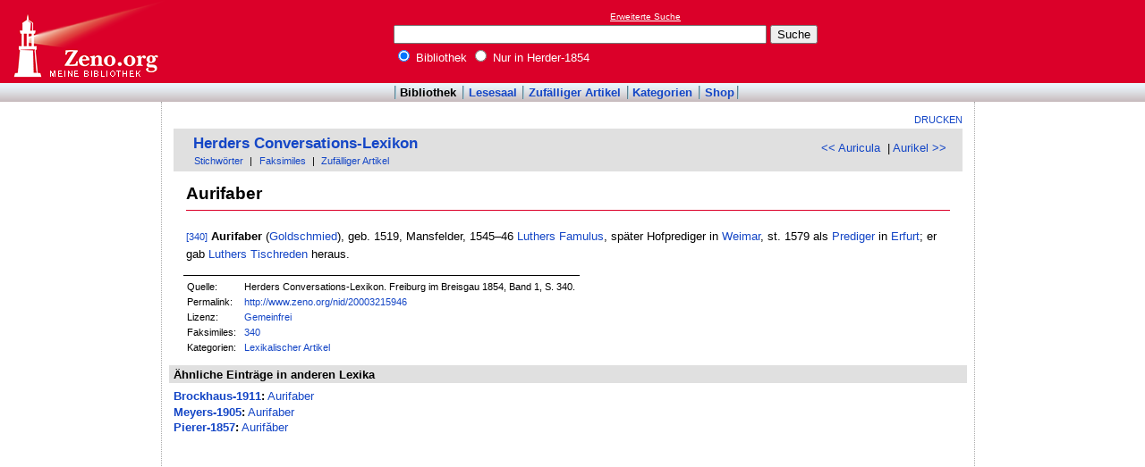

--- FILE ---
content_type: text/html
request_url: http://www.zeno.org/Herder-1854/A/Aurifaber
body_size: 2519
content:
<!DOCTYPE html PUBLIC "-//W3C//DTD XHTML 1.0 Transitional//EN" "http://www.w3.org/TR/xhtml1/DTD/xhtml1-transitional.dtd">
<html xmlns="http://www.w3.org/1999/xhtml" lang="de" xml:lang="de">
  <head>
    <link rel="stylesheet" media="(max-width: 640px)" type="text/css" href="http://static.zeno.org/Main030m.css" />
    <link rel="stylesheet" media="(min-width: 641px)" type="text/css" href="http://static.zeno.org/Main030.css" />
    <!--[if IE 6]><style type="text/css">@import "http://static.zeno.org/zenoIE60Fixes.css";</style><![endif]-->
    <!--[if IE 7]><style type="text/css">@import "http://static.zeno.org/zenoIE70Fixes.css";</style><![endif]-->
    <meta name="viewport" content="width=device-width, initial-scale=1.0" />
    <meta http-equiv="Language" content="de" />
    <meta http-equiv="Content-Language" content="de" />
    <meta http-equiv="Content-Type" content="text/html;charset=iso-8859-1" />
    <meta name="Description" content="Lexikoneintrag zu &#x00BB;Aurifaber&#x00AB;. Herders Conversations-Lexikon. Freiburg im Breisgau 1854, Band 1, S. 340." />
    <meta name="DC.title" content="Lexikoneintrag zu &#x00BB;Aurifaber&#x00AB;. Herders Conversations-Lexikon. Freiburg im Breisgau ..." />
    <meta name="DC.creator" content="Zeno" />
    <meta property="og:image" content="http://static.zeno.org/zenoLogoSquare.png" />
    <meta property="og:title" content="Aurifaber" />
    <meta property="og:description" content="Lexikoneintrag zu &#x00BB;Aurifaber&#x00AB;. Herders Conversations-Lexikon. Freiburg im Breisgau 1854, Band 1, S. 340." />
    <meta property="og:url" content="http://www.zeno.org/Herder-1854/A/Aurifaber" />
    <title>Aurifaber - Zeno.org</title>
<script async src="//pagead2.googlesyndication.com/pagead/js/adsbygoogle.js"></script>
<script>
     (adsbygoogle = window.adsbygoogle || []).push({
          google_ad_client: "ca-pub-2678391992761616",
          enable_page_level_ads: true
     });
</script>
  </head>
  <body onLoad="myOnLoad()">
<div id="zenoWR">

<div id="zenoTF">
<div id="zenoTFLeft">
<h1><a href="/">Online-Bibliothek</a></h1>
</div>
<div id="zenoTFRight">

<script async="async" src="//pagead2.googlesyndication.com/pagead/js/adsbygoogle.js"></script>
<ins class="adsbygoogle" style="display:inline-block;width:180px;height:90px" data-ad-client="ca-pub-2678391992761616" data-ad-slot="1702997075"></ins>
<script>(adsbygoogle = window.adsbygoogle || []).push({});</script>

</div>
<div id="zenoTFMiddle">
    <div class="zenoSF">
      <form method="get" action="/Zeno/0/Suche" accept-charset="utf-8">
        <div class="zenoSFMobileHome">
           <a href="/">Zeno.org</a>
        </div>
        <div class="zenoSFExt">
          <a href="/Zeno/0/Profisuche?m=1" rel="nofollow">Erweiterte Suche</a>
        </div>
        <div class="zenoSFInput">
           <input type="text" name="q" value="" size="50" />
           <input type="submit" value="Suche" />
        </div>
        <div class="zenoSFWhere">
          <label><input type="radio" name="k" value="Bibliothek" checked="checked"/>&nbsp;Bibliothek</label>
          <label><input type="radio" name="k" value="Herder-1854" />&nbsp;Nur in Herder-1854</label>
        </div>
      </form>
    </div>
  </div>
</div>
<div id="zenoMM">
  <ul>
    <li id="zenoMMActive"><a href="/Bibliothek">Bibliothek</a></li>
    <li><a href="/Lesesaal">Lesesaal</a></li>
    <li><a href="/Zeno/0/Zufall?c=Bibliothek">Zufälliger Artikel</a></li>
    <li><a href="/Kategorien/T/Bibliothek">Kategorien</a></li>
    <li><a href="/Zeno/-/Shop">Shop</a></li>
  </ul>
</div>
<!-- begin MainFrame -->
<div id="zenoMF">
<div id="zenoMFMiddleWrapper">
<!-- begin MainFrameMiddle -->
<div id="zenoMFMiddle">
<div id="zenoMFFunctions">
<a href="javascript:window.print()">Drucken</a></div>
    <div class="zenoCO" id="zenoCOText">
      <!-- begin content -->
      <!-- google_ad_section_start -->
<div class="zenoCOHeadline">
<div class="zenoCOBackForth"><a href="/Herder-1854/A/Auricula"  title="Auricula" rel="prev">&lt;&lt; Auricula</a>
&nbsp;|     <a href="/Herder-1854/A/Aurikel"  title="Aurikel" rel="next">Aurikel &gt;&gt;</a></div>
<div class="zenoCOHeadlineLibName"><a href="/Herder-1854">Herders Conversations-Lexikon</a></div>
<div class="zenoCOHeadlineSub"><a href="/Kategorien/T/Herder-1854">Stichwörter</a>&nbsp;| <a href="/Herder-1854/L/Faksimiles">Faksimiles</a>&nbsp;| <a href="/Herder-1854/0/Zufall?c=Herder-1854">Zufälliger Artikel</a></div>
</div>

<div class="zenoCOMain">
  <h2 class="zenoTXul">Aurifaber</h2>
<p><a href="/Herder-1854/K/herder-1854-001-0340" class="zenoTXKonk" title="Faksimile" name="340">[340]</a> <b>Aurifaber</b> (<a href="/Herder-1854/A/Goldschmied" class="zenoTXLinkAuto">Goldschmied</a>), geb. 1519, Mansfelder, 1545&#150;46 <a href="/Herder-1854/A/Luther" class="zenoTXLinkAutoFlex">Luthers</a> <a href="/Herder-1854/A/Famulus" class="zenoTXLinkAuto">Famulus</a>, später Hofprediger in <a href="/Herder-1854/A/Weimar+%5B1%5D" class="zenoTXLinkAuto">Weimar</a>, st. 1579 als <a href="/Herder-1854/A/Prediger+%5B1%5D" class="zenoTXLinkAuto">Prediger</a> in <a href="/Herder-1854/A/Erfurt" class="zenoTXLinkAuto">Erfurt</a>; er gab <a href="/Herder-1854/A/Luther" class="zenoTXLinkAutoFlex">Luthers</a> <a href="/Herder-1854/A/Tischreden" class="zenoTXLinkAuto">Tischreden</a> heraus.</p>

</div>
<div class="zenoCOFooter">
  <div class="zenoCOFooterLine">
    <div class="zenoCOFooterLineLeft">Quelle:</div>
    <div class="zenoCOFooterLineRight">Herders Conversations-Lexikon. Freiburg im Breisgau 1854, Band 1, S. 340.</div>
  </div>
  <div class="zenoCOFooterLine">
    <div class="zenoCOFooterLineLeft">Permalink:</div>
    <div class="zenoCOFooterLineRight"><a href="/nid/20003215946">http://www.zeno.org/nid/20003215946</a></div>
  </div>
  <div class="zenoCOFooterLine">
    <div class="zenoCOFooterLineLeft">Lizenz:</div>
    <div class="zenoCOFooterLineRight"><a href="/Zeno/-/Lizenz%3A+Gemeinfrei" rel="nofollow">Gemeinfrei</a></div>
  </div>
  <div class="zenoCOFooterLine">
    <div class="zenoCOFooterLineLeft">Faksimiles:</div>
    <div class="zenoCOFooterLineRight"><a href="/Herder-1854/K/herder-1854-001-0340">340</a>
</div>
  </div>
  <div class="zenoCOFooterLine">
    <div class="zenoCOFooterLineLeft">Kategorien:</div>
    <div class="zenoCOFooterLineRight"><a href="/Kategorien/T/Lexikalischer+Artikel">Lexikalischer Artikel</a></div>
  </div>
</div>
      <!-- google_ad_section_end -->
      <!-- end content -->
      <div class="zenoMFClear"><!-- --></div>
    </div>

      <!-- google_ad_section_start -->
<div class="zenoRA">
  <div class="zenoRATitle">Ähnliche Einträge in anderen Lexika</div>
  <div class="zenoRAItems">
    <p><b><a href="/Brockhaus-1911">Brockhaus-1911</a>:</b> <a href="/Brockhaus-1911/A/Aurifaber">Aurifaber</a>    </p>
    <p><b><a href="/Meyers-1905">Meyers-1905</a>:</b> <a href="/Meyers-1905/A/Aurifaber">Aurifaber</a>    </p>
    <p><b><a href="/Pierer-1857">Pierer-1857</a>:</b> <a href="/Pierer-1857/A/Aurif%C4%83ber">Aurif&#x0103;ber</a></p>
  </div>
</div>
      <!-- google_ad_section_end -->
<table id="socialBookmarks">
<tr>
<td>
<div id="socialshareprivacy"></div>
</td>
</tr>
</table>
      <div class="zenoMFClear"><!-- --></div>
<!-- -->
    </div>
  <!-- end MainFrameMiddle -->
<!-- begin MainFrameRight -->
<div id="zenoMFRight">
<div class="zenoLRBox">
<script type="text/javascript"><!--
google_ad_client = "ca-pub-2678391992761616";
/* 160x600 Lexika rechts */
google_ad_slot = "9269094103";
google_ad_width = 160;
google_ad_height = 600;
//-->
</script>
<script type="text/javascript" src="http://pagead2.googlesyndication.com/pagead/show_ads.js">
</script>
</div><!-- --><!-- -->
</div>
<!-- end MainFrameRight -->
</div>
<!-- begin MainFrameLeft -->
<div id="zenoMFLeft">
<div class="zenoLRBox">
<script async="asynch" src="//pagead2.googlesyndication.com/pagead/js/adsbygoogle.js"></script>
<ins class="adsbygoogle" style="display:inline-block;width:160px;height:90px" data-ad-client="ca-pub-2678391992761616" data-ad-slot="9856840900"></ins>
<script>(adsbygoogle = window.adsbygoogle || []).push({});</script>
</div><div class="zenoLRBox">
<script type="text/javascript"><!--
google_ad_client = "pub-2678391992761616";
/* 160x600 Lexika */
google_ad_slot = "3698505940";
google_ad_width = 160;
google_ad_height = 600;
//-->
</script>
<script type="text/javascript" src="http://pagead2.googlesyndication.com/pagead/show_ads.js"></script>
</div><!-- --><!-- -->
</div>
<!-- end MainFrameLeft -->
  <div class="zenoMFClear"><!-- --></div>
</div>
<!-- end MainFrame -->

<div id="zenoFO">
  <ul>
    <li id="zenoFOFirst">ZenoServer 4.030.014</li>
    <li><a href="/Zeno/-/Nutzungsbedingungen">Nutzungsbedingungen</a></li>
    <li><a href="/Zeno/-/Impressum">Datenschutzerklärung</a></li>
    <li><a href="/Zeno/-/Impressum">Impressum</a></li>
  </ul>
</div>
</div>

  </body>
</html>


--- FILE ---
content_type: text/html; charset=utf-8
request_url: https://www.google.com/recaptcha/api2/aframe
body_size: 266
content:
<!DOCTYPE HTML><html><head><meta http-equiv="content-type" content="text/html; charset=UTF-8"></head><body><script nonce="TfrjiP0qPlw7UJEtt-rvPQ">/** Anti-fraud and anti-abuse applications only. See google.com/recaptcha */ try{var clients={'sodar':'https://pagead2.googlesyndication.com/pagead/sodar?'};window.addEventListener("message",function(a){try{if(a.source===window.parent){var b=JSON.parse(a.data);var c=clients[b['id']];if(c){var d=document.createElement('img');d.src=c+b['params']+'&rc='+(localStorage.getItem("rc::a")?sessionStorage.getItem("rc::b"):"");window.document.body.appendChild(d);sessionStorage.setItem("rc::e",parseInt(sessionStorage.getItem("rc::e")||0)+1);localStorage.setItem("rc::h",'1762861293428');}}}catch(b){}});window.parent.postMessage("_grecaptcha_ready", "*");}catch(b){}</script></body></html>